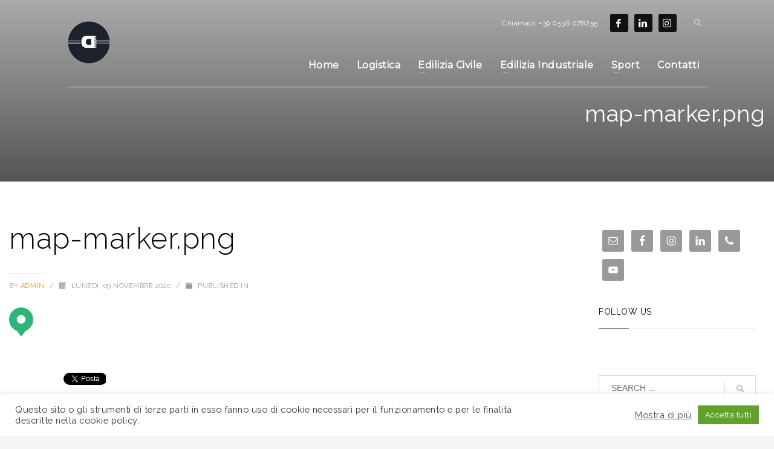

--- FILE ---
content_type: text/html; charset=UTF-8
request_url: https://www.durocem.it/map-marker-png/
body_size: 17231
content:
<!DOCTYPE html>
<html dir="ltr" lang="it-IT" prefix="og: https://ogp.me/ns#">
<head>
<meta charset="UTF-8"/>
<meta name="twitter:widgets:csp" content="on"/>
<link rel="profile" href="http://gmpg.org/xfn/11"/>
<link rel="pingback" href="https://www.durocem.it/xmlrpc.php"/>

<title>map-marker.png | Durocem srl</title>
	<style>img:is([sizes="auto" i], [sizes^="auto," i]) { contain-intrinsic-size: 3000px 1500px }</style>
	
		<!-- All in One SEO 4.8.7 - aioseo.com -->
	<meta name="robots" content="max-image-preview:large" />
	<meta name="author" content="Admin"/>
	<link rel="canonical" href="https://www.durocem.it/map-marker-png/" />
	<meta name="generator" content="All in One SEO (AIOSEO) 4.8.7" />
		<meta property="og:locale" content="it_IT" />
		<meta property="og:site_name" content="Durocem srl | Durocem Group: tradizione e innovazione" />
		<meta property="og:type" content="article" />
		<meta property="og:title" content="map-marker.png | Durocem srl" />
		<meta property="og:url" content="https://www.durocem.it/map-marker-png/" />
		<meta property="og:image" content="https://www.durocem.it/wp-content/uploads/2023/07/cropped-LOGO_DUROCEM_CERCHIO_BASE.png" />
		<meta property="og:image:secure_url" content="https://www.durocem.it/wp-content/uploads/2023/07/cropped-LOGO_DUROCEM_CERCHIO_BASE.png" />
		<meta property="og:image:width" content="512" />
		<meta property="og:image:height" content="512" />
		<meta property="article:published_time" content="2020-11-09T15:09:01+00:00" />
		<meta property="article:modified_time" content="2020-11-09T15:09:01+00:00" />
		<meta property="article:publisher" content="https://www.facebook.com/durocem.italia.92/" />
		<meta name="twitter:card" content="summary" />
		<meta name="twitter:title" content="map-marker.png | Durocem srl" />
		<meta name="twitter:image" content="https://www.durocem.it/wp-content/uploads/2023/07/cropped-LOGO_DUROCEM_CERCHIO_BASE.png" />
		<script type="application/ld+json" class="aioseo-schema">
			{"@context":"https:\/\/schema.org","@graph":[{"@type":"BreadcrumbList","@id":"https:\/\/www.durocem.it\/map-marker-png\/#breadcrumblist","itemListElement":[{"@type":"ListItem","@id":"https:\/\/www.durocem.it#listItem","position":1,"name":"Home","item":"https:\/\/www.durocem.it","nextItem":{"@type":"ListItem","@id":"https:\/\/www.durocem.it\/map-marker-png\/#listItem","name":"map-marker.png"}},{"@type":"ListItem","@id":"https:\/\/www.durocem.it\/map-marker-png\/#listItem","position":2,"name":"map-marker.png","previousItem":{"@type":"ListItem","@id":"https:\/\/www.durocem.it#listItem","name":"Home"}}]},{"@type":"ItemPage","@id":"https:\/\/www.durocem.it\/map-marker-png\/#itempage","url":"https:\/\/www.durocem.it\/map-marker-png\/","name":"map-marker.png | Durocem srl","inLanguage":"it-IT","isPartOf":{"@id":"https:\/\/www.durocem.it\/#website"},"breadcrumb":{"@id":"https:\/\/www.durocem.it\/map-marker-png\/#breadcrumblist"},"author":{"@id":"https:\/\/www.durocem.it\/author\/sabina\/#author"},"creator":{"@id":"https:\/\/www.durocem.it\/author\/sabina\/#author"},"datePublished":"2020-11-09T15:09:01+02:00","dateModified":"2020-11-09T15:09:01+02:00"},{"@type":"Organization","@id":"https:\/\/www.durocem.it\/#organization","name":"Durocem srl","description":"Durocem Group: tradizione e innovazione","url":"https:\/\/www.durocem.it\/","telephone":"+390536078256","logo":{"@type":"ImageObject","url":"https:\/\/www.durocem.it\/wp-content\/uploads\/2020\/11\/LOGO_SMALL_TRASP.png","@id":"https:\/\/www.durocem.it\/map-marker-png\/#organizationLogo","width":233,"height":91},"image":{"@id":"https:\/\/www.durocem.it\/map-marker-png\/#organizationLogo"},"sameAs":["https:\/\/www.facebook.com\/durocem.italia.92\/","https:\/\/www.instagram.com\/durocem_italia\/","https:\/\/www.linkedin.com\/company\/durocemitalia\/"]},{"@type":"Person","@id":"https:\/\/www.durocem.it\/author\/sabina\/#author","url":"https:\/\/www.durocem.it\/author\/sabina\/","name":"Admin","image":{"@type":"ImageObject","@id":"https:\/\/www.durocem.it\/map-marker-png\/#authorImage","url":"https:\/\/secure.gravatar.com\/avatar\/1356c67271a8756f3bf6c8f95ac8b18e?s=96&d=mm&r=g","width":96,"height":96,"caption":"Admin"}},{"@type":"WebSite","@id":"https:\/\/www.durocem.it\/#website","url":"https:\/\/www.durocem.it\/","name":"Durocem srl","description":"Durocem Group: tradizione e innovazione","inLanguage":"it-IT","publisher":{"@id":"https:\/\/www.durocem.it\/#organization"}}]}
		</script>
		<!-- All in One SEO -->

<script type="text/javascript">function rgmkInitGoogleMaps(){window.rgmkGoogleMapsCallback=true;try{jQuery(document).trigger("rgmkGoogleMapsLoad")}catch(err){}}</script><link rel='dns-prefetch' href='//fonts.googleapis.com' />
<link rel="alternate" type="application/rss+xml" title="Durocem srl &raquo; Feed" href="https://www.durocem.it/feed/" />
<link rel="alternate" type="application/rss+xml" title="Durocem srl &raquo; Feed dei commenti" href="https://www.durocem.it/comments/feed/" />
<script type="text/javascript">
/* <![CDATA[ */
window._wpemojiSettings = {"baseUrl":"https:\/\/s.w.org\/images\/core\/emoji\/15.0.3\/72x72\/","ext":".png","svgUrl":"https:\/\/s.w.org\/images\/core\/emoji\/15.0.3\/svg\/","svgExt":".svg","source":{"concatemoji":"https:\/\/www.durocem.it\/wp-includes\/js\/wp-emoji-release.min.js?ver=6.7.3"}};
/*! This file is auto-generated */
!function(i,n){var o,s,e;function c(e){try{var t={supportTests:e,timestamp:(new Date).valueOf()};sessionStorage.setItem(o,JSON.stringify(t))}catch(e){}}function p(e,t,n){e.clearRect(0,0,e.canvas.width,e.canvas.height),e.fillText(t,0,0);var t=new Uint32Array(e.getImageData(0,0,e.canvas.width,e.canvas.height).data),r=(e.clearRect(0,0,e.canvas.width,e.canvas.height),e.fillText(n,0,0),new Uint32Array(e.getImageData(0,0,e.canvas.width,e.canvas.height).data));return t.every(function(e,t){return e===r[t]})}function u(e,t,n){switch(t){case"flag":return n(e,"\ud83c\udff3\ufe0f\u200d\u26a7\ufe0f","\ud83c\udff3\ufe0f\u200b\u26a7\ufe0f")?!1:!n(e,"\ud83c\uddfa\ud83c\uddf3","\ud83c\uddfa\u200b\ud83c\uddf3")&&!n(e,"\ud83c\udff4\udb40\udc67\udb40\udc62\udb40\udc65\udb40\udc6e\udb40\udc67\udb40\udc7f","\ud83c\udff4\u200b\udb40\udc67\u200b\udb40\udc62\u200b\udb40\udc65\u200b\udb40\udc6e\u200b\udb40\udc67\u200b\udb40\udc7f");case"emoji":return!n(e,"\ud83d\udc26\u200d\u2b1b","\ud83d\udc26\u200b\u2b1b")}return!1}function f(e,t,n){var r="undefined"!=typeof WorkerGlobalScope&&self instanceof WorkerGlobalScope?new OffscreenCanvas(300,150):i.createElement("canvas"),a=r.getContext("2d",{willReadFrequently:!0}),o=(a.textBaseline="top",a.font="600 32px Arial",{});return e.forEach(function(e){o[e]=t(a,e,n)}),o}function t(e){var t=i.createElement("script");t.src=e,t.defer=!0,i.head.appendChild(t)}"undefined"!=typeof Promise&&(o="wpEmojiSettingsSupports",s=["flag","emoji"],n.supports={everything:!0,everythingExceptFlag:!0},e=new Promise(function(e){i.addEventListener("DOMContentLoaded",e,{once:!0})}),new Promise(function(t){var n=function(){try{var e=JSON.parse(sessionStorage.getItem(o));if("object"==typeof e&&"number"==typeof e.timestamp&&(new Date).valueOf()<e.timestamp+604800&&"object"==typeof e.supportTests)return e.supportTests}catch(e){}return null}();if(!n){if("undefined"!=typeof Worker&&"undefined"!=typeof OffscreenCanvas&&"undefined"!=typeof URL&&URL.createObjectURL&&"undefined"!=typeof Blob)try{var e="postMessage("+f.toString()+"("+[JSON.stringify(s),u.toString(),p.toString()].join(",")+"));",r=new Blob([e],{type:"text/javascript"}),a=new Worker(URL.createObjectURL(r),{name:"wpTestEmojiSupports"});return void(a.onmessage=function(e){c(n=e.data),a.terminate(),t(n)})}catch(e){}c(n=f(s,u,p))}t(n)}).then(function(e){for(var t in e)n.supports[t]=e[t],n.supports.everything=n.supports.everything&&n.supports[t],"flag"!==t&&(n.supports.everythingExceptFlag=n.supports.everythingExceptFlag&&n.supports[t]);n.supports.everythingExceptFlag=n.supports.everythingExceptFlag&&!n.supports.flag,n.DOMReady=!1,n.readyCallback=function(){n.DOMReady=!0}}).then(function(){return e}).then(function(){var e;n.supports.everything||(n.readyCallback(),(e=n.source||{}).concatemoji?t(e.concatemoji):e.wpemoji&&e.twemoji&&(t(e.twemoji),t(e.wpemoji)))}))}((window,document),window._wpemojiSettings);
/* ]]> */
</script>
<link rel='stylesheet' id='zn_all_g_fonts-css' href='//fonts.googleapis.com/css?family=Raleway%3A100%2C200%2C300%2Cregular%2C500%2C600%2C700%2C800%2C900%7CMontserrat&#038;ver=6.7.3' type='text/css' media='all' />
<style id='wp-emoji-styles-inline-css' type='text/css'>

	img.wp-smiley, img.emoji {
		display: inline !important;
		border: none !important;
		box-shadow: none !important;
		height: 1em !important;
		width: 1em !important;
		margin: 0 0.07em !important;
		vertical-align: -0.1em !important;
		background: none !important;
		padding: 0 !important;
	}
</style>
<link rel='stylesheet' id='wp-block-library-css' href='https://www.durocem.it/wp-includes/css/dist/block-library/style.min.css?ver=6.7.3' type='text/css' media='all' />
<style id='classic-theme-styles-inline-css' type='text/css'>
/*! This file is auto-generated */
.wp-block-button__link{color:#fff;background-color:#32373c;border-radius:9999px;box-shadow:none;text-decoration:none;padding:calc(.667em + 2px) calc(1.333em + 2px);font-size:1.125em}.wp-block-file__button{background:#32373c;color:#fff;text-decoration:none}
</style>
<style id='global-styles-inline-css' type='text/css'>
:root{--wp--preset--aspect-ratio--square: 1;--wp--preset--aspect-ratio--4-3: 4/3;--wp--preset--aspect-ratio--3-4: 3/4;--wp--preset--aspect-ratio--3-2: 3/2;--wp--preset--aspect-ratio--2-3: 2/3;--wp--preset--aspect-ratio--16-9: 16/9;--wp--preset--aspect-ratio--9-16: 9/16;--wp--preset--color--black: #000000;--wp--preset--color--cyan-bluish-gray: #abb8c3;--wp--preset--color--white: #ffffff;--wp--preset--color--pale-pink: #f78da7;--wp--preset--color--vivid-red: #cf2e2e;--wp--preset--color--luminous-vivid-orange: #ff6900;--wp--preset--color--luminous-vivid-amber: #fcb900;--wp--preset--color--light-green-cyan: #7bdcb5;--wp--preset--color--vivid-green-cyan: #00d084;--wp--preset--color--pale-cyan-blue: #8ed1fc;--wp--preset--color--vivid-cyan-blue: #0693e3;--wp--preset--color--vivid-purple: #9b51e0;--wp--preset--gradient--vivid-cyan-blue-to-vivid-purple: linear-gradient(135deg,rgba(6,147,227,1) 0%,rgb(155,81,224) 100%);--wp--preset--gradient--light-green-cyan-to-vivid-green-cyan: linear-gradient(135deg,rgb(122,220,180) 0%,rgb(0,208,130) 100%);--wp--preset--gradient--luminous-vivid-amber-to-luminous-vivid-orange: linear-gradient(135deg,rgba(252,185,0,1) 0%,rgba(255,105,0,1) 100%);--wp--preset--gradient--luminous-vivid-orange-to-vivid-red: linear-gradient(135deg,rgba(255,105,0,1) 0%,rgb(207,46,46) 100%);--wp--preset--gradient--very-light-gray-to-cyan-bluish-gray: linear-gradient(135deg,rgb(238,238,238) 0%,rgb(169,184,195) 100%);--wp--preset--gradient--cool-to-warm-spectrum: linear-gradient(135deg,rgb(74,234,220) 0%,rgb(151,120,209) 20%,rgb(207,42,186) 40%,rgb(238,44,130) 60%,rgb(251,105,98) 80%,rgb(254,248,76) 100%);--wp--preset--gradient--blush-light-purple: linear-gradient(135deg,rgb(255,206,236) 0%,rgb(152,150,240) 100%);--wp--preset--gradient--blush-bordeaux: linear-gradient(135deg,rgb(254,205,165) 0%,rgb(254,45,45) 50%,rgb(107,0,62) 100%);--wp--preset--gradient--luminous-dusk: linear-gradient(135deg,rgb(255,203,112) 0%,rgb(199,81,192) 50%,rgb(65,88,208) 100%);--wp--preset--gradient--pale-ocean: linear-gradient(135deg,rgb(255,245,203) 0%,rgb(182,227,212) 50%,rgb(51,167,181) 100%);--wp--preset--gradient--electric-grass: linear-gradient(135deg,rgb(202,248,128) 0%,rgb(113,206,126) 100%);--wp--preset--gradient--midnight: linear-gradient(135deg,rgb(2,3,129) 0%,rgb(40,116,252) 100%);--wp--preset--font-size--small: 13px;--wp--preset--font-size--medium: 20px;--wp--preset--font-size--large: 36px;--wp--preset--font-size--x-large: 42px;--wp--preset--spacing--20: 0.44rem;--wp--preset--spacing--30: 0.67rem;--wp--preset--spacing--40: 1rem;--wp--preset--spacing--50: 1.5rem;--wp--preset--spacing--60: 2.25rem;--wp--preset--spacing--70: 3.38rem;--wp--preset--spacing--80: 5.06rem;--wp--preset--shadow--natural: 6px 6px 9px rgba(0, 0, 0, 0.2);--wp--preset--shadow--deep: 12px 12px 50px rgba(0, 0, 0, 0.4);--wp--preset--shadow--sharp: 6px 6px 0px rgba(0, 0, 0, 0.2);--wp--preset--shadow--outlined: 6px 6px 0px -3px rgba(255, 255, 255, 1), 6px 6px rgba(0, 0, 0, 1);--wp--preset--shadow--crisp: 6px 6px 0px rgba(0, 0, 0, 1);}:where(.is-layout-flex){gap: 0.5em;}:where(.is-layout-grid){gap: 0.5em;}body .is-layout-flex{display: flex;}.is-layout-flex{flex-wrap: wrap;align-items: center;}.is-layout-flex > :is(*, div){margin: 0;}body .is-layout-grid{display: grid;}.is-layout-grid > :is(*, div){margin: 0;}:where(.wp-block-columns.is-layout-flex){gap: 2em;}:where(.wp-block-columns.is-layout-grid){gap: 2em;}:where(.wp-block-post-template.is-layout-flex){gap: 1.25em;}:where(.wp-block-post-template.is-layout-grid){gap: 1.25em;}.has-black-color{color: var(--wp--preset--color--black) !important;}.has-cyan-bluish-gray-color{color: var(--wp--preset--color--cyan-bluish-gray) !important;}.has-white-color{color: var(--wp--preset--color--white) !important;}.has-pale-pink-color{color: var(--wp--preset--color--pale-pink) !important;}.has-vivid-red-color{color: var(--wp--preset--color--vivid-red) !important;}.has-luminous-vivid-orange-color{color: var(--wp--preset--color--luminous-vivid-orange) !important;}.has-luminous-vivid-amber-color{color: var(--wp--preset--color--luminous-vivid-amber) !important;}.has-light-green-cyan-color{color: var(--wp--preset--color--light-green-cyan) !important;}.has-vivid-green-cyan-color{color: var(--wp--preset--color--vivid-green-cyan) !important;}.has-pale-cyan-blue-color{color: var(--wp--preset--color--pale-cyan-blue) !important;}.has-vivid-cyan-blue-color{color: var(--wp--preset--color--vivid-cyan-blue) !important;}.has-vivid-purple-color{color: var(--wp--preset--color--vivid-purple) !important;}.has-black-background-color{background-color: var(--wp--preset--color--black) !important;}.has-cyan-bluish-gray-background-color{background-color: var(--wp--preset--color--cyan-bluish-gray) !important;}.has-white-background-color{background-color: var(--wp--preset--color--white) !important;}.has-pale-pink-background-color{background-color: var(--wp--preset--color--pale-pink) !important;}.has-vivid-red-background-color{background-color: var(--wp--preset--color--vivid-red) !important;}.has-luminous-vivid-orange-background-color{background-color: var(--wp--preset--color--luminous-vivid-orange) !important;}.has-luminous-vivid-amber-background-color{background-color: var(--wp--preset--color--luminous-vivid-amber) !important;}.has-light-green-cyan-background-color{background-color: var(--wp--preset--color--light-green-cyan) !important;}.has-vivid-green-cyan-background-color{background-color: var(--wp--preset--color--vivid-green-cyan) !important;}.has-pale-cyan-blue-background-color{background-color: var(--wp--preset--color--pale-cyan-blue) !important;}.has-vivid-cyan-blue-background-color{background-color: var(--wp--preset--color--vivid-cyan-blue) !important;}.has-vivid-purple-background-color{background-color: var(--wp--preset--color--vivid-purple) !important;}.has-black-border-color{border-color: var(--wp--preset--color--black) !important;}.has-cyan-bluish-gray-border-color{border-color: var(--wp--preset--color--cyan-bluish-gray) !important;}.has-white-border-color{border-color: var(--wp--preset--color--white) !important;}.has-pale-pink-border-color{border-color: var(--wp--preset--color--pale-pink) !important;}.has-vivid-red-border-color{border-color: var(--wp--preset--color--vivid-red) !important;}.has-luminous-vivid-orange-border-color{border-color: var(--wp--preset--color--luminous-vivid-orange) !important;}.has-luminous-vivid-amber-border-color{border-color: var(--wp--preset--color--luminous-vivid-amber) !important;}.has-light-green-cyan-border-color{border-color: var(--wp--preset--color--light-green-cyan) !important;}.has-vivid-green-cyan-border-color{border-color: var(--wp--preset--color--vivid-green-cyan) !important;}.has-pale-cyan-blue-border-color{border-color: var(--wp--preset--color--pale-cyan-blue) !important;}.has-vivid-cyan-blue-border-color{border-color: var(--wp--preset--color--vivid-cyan-blue) !important;}.has-vivid-purple-border-color{border-color: var(--wp--preset--color--vivid-purple) !important;}.has-vivid-cyan-blue-to-vivid-purple-gradient-background{background: var(--wp--preset--gradient--vivid-cyan-blue-to-vivid-purple) !important;}.has-light-green-cyan-to-vivid-green-cyan-gradient-background{background: var(--wp--preset--gradient--light-green-cyan-to-vivid-green-cyan) !important;}.has-luminous-vivid-amber-to-luminous-vivid-orange-gradient-background{background: var(--wp--preset--gradient--luminous-vivid-amber-to-luminous-vivid-orange) !important;}.has-luminous-vivid-orange-to-vivid-red-gradient-background{background: var(--wp--preset--gradient--luminous-vivid-orange-to-vivid-red) !important;}.has-very-light-gray-to-cyan-bluish-gray-gradient-background{background: var(--wp--preset--gradient--very-light-gray-to-cyan-bluish-gray) !important;}.has-cool-to-warm-spectrum-gradient-background{background: var(--wp--preset--gradient--cool-to-warm-spectrum) !important;}.has-blush-light-purple-gradient-background{background: var(--wp--preset--gradient--blush-light-purple) !important;}.has-blush-bordeaux-gradient-background{background: var(--wp--preset--gradient--blush-bordeaux) !important;}.has-luminous-dusk-gradient-background{background: var(--wp--preset--gradient--luminous-dusk) !important;}.has-pale-ocean-gradient-background{background: var(--wp--preset--gradient--pale-ocean) !important;}.has-electric-grass-gradient-background{background: var(--wp--preset--gradient--electric-grass) !important;}.has-midnight-gradient-background{background: var(--wp--preset--gradient--midnight) !important;}.has-small-font-size{font-size: var(--wp--preset--font-size--small) !important;}.has-medium-font-size{font-size: var(--wp--preset--font-size--medium) !important;}.has-large-font-size{font-size: var(--wp--preset--font-size--large) !important;}.has-x-large-font-size{font-size: var(--wp--preset--font-size--x-large) !important;}
:where(.wp-block-post-template.is-layout-flex){gap: 1.25em;}:where(.wp-block-post-template.is-layout-grid){gap: 1.25em;}
:where(.wp-block-columns.is-layout-flex){gap: 2em;}:where(.wp-block-columns.is-layout-grid){gap: 2em;}
:root :where(.wp-block-pullquote){font-size: 1.5em;line-height: 1.6;}
</style>
<link rel='stylesheet' id='cookie-law-info-css' href='https://www.durocem.it/wp-content/plugins/cookie-law-info/legacy/public/css/cookie-law-info-public.css?ver=3.3.5' type='text/css' media='all' />
<link rel='stylesheet' id='cookie-law-info-gdpr-css' href='https://www.durocem.it/wp-content/plugins/cookie-law-info/legacy/public/css/cookie-law-info-gdpr.css?ver=3.3.5' type='text/css' media='all' />
<link rel='stylesheet' id='kallyas-styles-css' href='https://www.durocem.it/wp-content/themes/kallyas/style.css?ver=4.18.1' type='text/css' media='all' />
<link rel='stylesheet' id='th-bootstrap-styles-css' href='https://www.durocem.it/wp-content/themes/kallyas/css/bootstrap.min.css?ver=4.18.1' type='text/css' media='all' />
<link rel='stylesheet' id='th-theme-template-styles-css' href='https://www.durocem.it/wp-content/themes/kallyas/css/template.min.css?ver=4.18.1' type='text/css' media='all' />
<link rel='stylesheet' id='simple-social-icons-font-css' href='https://www.durocem.it/wp-content/plugins/simple-social-icons/css/style.css?ver=3.0.2' type='text/css' media='all' />
<link rel='stylesheet' id='zion-frontend-css' href='https://www.durocem.it/wp-content/themes/kallyas/framework/zion-builder/assets/css/znb_frontend.css?ver=1.0.29' type='text/css' media='all' />
<link rel='stylesheet' id='71-layout.css-css' href='//www.durocem.it/wp-content/uploads/zion-builder/cache/71-layout.css?ver=5ca131978534553d394aa0d5711720e1' type='text/css' media='all' />
<link rel='stylesheet' id='kallyas-child-css' href='https://www.durocem.it/wp-content/themes/kallyas-child/style.css?ver=4.18.1' type='text/css' media='all' />
<link rel='stylesheet' id='animate.css-css' href='https://www.durocem.it/wp-content/themes/kallyas/css/vendors/animate.min.css?ver=4.18.1' type='text/css' media='all' />
<link rel='stylesheet' id='th-theme-print-stylesheet-css' href='https://www.durocem.it/wp-content/themes/kallyas/css/print.css?ver=4.18.1' type='text/css' media='print' />
<link rel='stylesheet' id='th-theme-options-styles-css' href='//www.durocem.it/wp-content/uploads/zn_dynamic.css?ver=1726872796' type='text/css' media='all' />
<script type="text/javascript" src="https://www.durocem.it/wp-includes/js/jquery/jquery.min.js?ver=3.7.1" id="jquery-core-js"></script>
<script type="text/javascript" src="https://www.durocem.it/wp-includes/js/jquery/jquery-migrate.min.js?ver=3.4.1" id="jquery-migrate-js"></script>
<script type="text/javascript" id="cookie-law-info-js-extra">
/* <![CDATA[ */
var Cli_Data = {"nn_cookie_ids":["cookielawinfo-checkbox-functional","cookielawinfo-checkbox-others","cookielawinfo-checkbox-necessary","cookielawinfo-checkbox-non-necessary","cookielawinfo-checkbox-performance","cookielawinfo-checkbox-analytics","cookielawinfo-checkbox-advertisement","NID"],"cookielist":[],"non_necessary_cookies":{"advertisement":["NID"]},"ccpaEnabled":"","ccpaRegionBased":"","ccpaBarEnabled":"","strictlyEnabled":["necessary","obligatoire"],"ccpaType":"gdpr","js_blocking":"1","custom_integration":"","triggerDomRefresh":"","secure_cookies":""};
var cli_cookiebar_settings = {"animate_speed_hide":"500","animate_speed_show":"500","background":"#FFF","border":"#b1a6a6c2","border_on":"","button_1_button_colour":"#61a229","button_1_button_hover":"#4e8221","button_1_link_colour":"#fff","button_1_as_button":"1","button_1_new_win":"","button_2_button_colour":"#333","button_2_button_hover":"#292929","button_2_link_colour":"#444","button_2_as_button":"","button_2_hidebar":"","button_3_button_colour":"#dedfe0","button_3_button_hover":"#b2b2b3","button_3_link_colour":"#333333","button_3_as_button":"1","button_3_new_win":"","button_4_button_colour":"#dedfe0","button_4_button_hover":"#b2b2b3","button_4_link_colour":"#333333","button_4_as_button":"1","button_7_button_colour":"#61a229","button_7_button_hover":"#4e8221","button_7_link_colour":"#fff","button_7_as_button":"1","button_7_new_win":"","font_family":"inherit","header_fix":"","notify_animate_hide":"1","notify_animate_show":"","notify_div_id":"#cookie-law-info-bar","notify_position_horizontal":"right","notify_position_vertical":"bottom","scroll_close":"","scroll_close_reload":"","accept_close_reload":"","reject_close_reload":"","showagain_tab":"1","showagain_background":"#fff","showagain_border":"#000","showagain_div_id":"#cookie-law-info-again","showagain_x_position":"100px","text":"#333333","show_once_yn":"","show_once":"10000","logging_on":"","as_popup":"","popup_overlay":"1","bar_heading_text":"","cookie_bar_as":"banner","popup_showagain_position":"bottom-right","widget_position":"left"};
var log_object = {"ajax_url":"https:\/\/www.durocem.it\/wp-admin\/admin-ajax.php"};
/* ]]> */
</script>
<script type="text/javascript" src="https://www.durocem.it/wp-content/plugins/cookie-law-info/legacy/public/js/cookie-law-info-public.js?ver=3.3.5" id="cookie-law-info-js"></script>
<script type="text/javascript" src="//www.durocem.it/wp-content/plugins/revslider/sr6/assets/js/rbtools.min.js?ver=6.7.18" async id="tp-tools-js"></script>
<script type="text/javascript" src="//www.durocem.it/wp-content/plugins/revslider/sr6/assets/js/rs6.min.js?ver=6.7.18" async id="revmin-js"></script>
<link rel="https://api.w.org/" href="https://www.durocem.it/wp-json/" /><link rel="alternate" title="JSON" type="application/json" href="https://www.durocem.it/wp-json/wp/v2/media/71" /><link rel="EditURI" type="application/rsd+xml" title="RSD" href="https://www.durocem.it/xmlrpc.php?rsd" />
<meta name="generator" content="WordPress 6.7.3" />
<link rel='shortlink' href='https://www.durocem.it/?p=71' />
<link rel="alternate" title="oEmbed (JSON)" type="application/json+oembed" href="https://www.durocem.it/wp-json/oembed/1.0/embed?url=https%3A%2F%2Fwww.durocem.it%2Fmap-marker-png%2F" />
<link rel="alternate" title="oEmbed (XML)" type="text/xml+oembed" href="https://www.durocem.it/wp-json/oembed/1.0/embed?url=https%3A%2F%2Fwww.durocem.it%2Fmap-marker-png%2F&#038;format=xml" />
		<meta name="theme-color"
			  content="#455c67">
				<meta name="viewport" content="width=device-width, initial-scale=1, maximum-scale=1"/>
		
		<!--[if lte IE 8]>
		<script type="text/javascript">
			var $buoop = {
				vs: {i: 10, f: 25, o: 12.1, s: 7, n: 9}
			};

			$buoop.ol = window.onload;

			window.onload = function () {
				try {
					if ($buoop.ol) {
						$buoop.ol()
					}
				}
				catch (e) {
				}

				var e = document.createElement("script");
				e.setAttribute("type", "text/javascript");
				e.setAttribute("src", "https://browser-update.org/update.js");
				document.body.appendChild(e);
			};
		</script>
		<![endif]-->

		<!-- for IE6-8 support of HTML5 elements -->
		<!--[if lt IE 9]>
		<script src="//html5shim.googlecode.com/svn/trunk/html5.js"></script>
		<![endif]-->
		
	<!-- Fallback for animating in viewport -->
	<noscript>
		<style type="text/css" media="screen">
			.zn-animateInViewport {visibility: visible;}
		</style>
	</noscript>
	<meta name="generator" content="Powered by Slider Revolution 6.7.18 - responsive, Mobile-Friendly Slider Plugin for WordPress with comfortable drag and drop interface." />
<link rel="icon" href="https://www.durocem.it/wp-content/uploads/2023/07/cropped-LOGO_DUROCEM_CERCHIO_BASE-32x32.png" sizes="32x32" />
<link rel="icon" href="https://www.durocem.it/wp-content/uploads/2023/07/cropped-LOGO_DUROCEM_CERCHIO_BASE-192x192.png" sizes="192x192" />
<link rel="apple-touch-icon" href="https://www.durocem.it/wp-content/uploads/2023/07/cropped-LOGO_DUROCEM_CERCHIO_BASE-180x180.png" />
<meta name="msapplication-TileImage" content="https://www.durocem.it/wp-content/uploads/2023/07/cropped-LOGO_DUROCEM_CERCHIO_BASE-270x270.png" />
<script>function setREVStartSize(e){
			//window.requestAnimationFrame(function() {
				window.RSIW = window.RSIW===undefined ? window.innerWidth : window.RSIW;
				window.RSIH = window.RSIH===undefined ? window.innerHeight : window.RSIH;
				try {
					var pw = document.getElementById(e.c).parentNode.offsetWidth,
						newh;
					pw = pw===0 || isNaN(pw) || (e.l=="fullwidth" || e.layout=="fullwidth") ? window.RSIW : pw;
					e.tabw = e.tabw===undefined ? 0 : parseInt(e.tabw);
					e.thumbw = e.thumbw===undefined ? 0 : parseInt(e.thumbw);
					e.tabh = e.tabh===undefined ? 0 : parseInt(e.tabh);
					e.thumbh = e.thumbh===undefined ? 0 : parseInt(e.thumbh);
					e.tabhide = e.tabhide===undefined ? 0 : parseInt(e.tabhide);
					e.thumbhide = e.thumbhide===undefined ? 0 : parseInt(e.thumbhide);
					e.mh = e.mh===undefined || e.mh=="" || e.mh==="auto" ? 0 : parseInt(e.mh,0);
					if(e.layout==="fullscreen" || e.l==="fullscreen")
						newh = Math.max(e.mh,window.RSIH);
					else{
						e.gw = Array.isArray(e.gw) ? e.gw : [e.gw];
						for (var i in e.rl) if (e.gw[i]===undefined || e.gw[i]===0) e.gw[i] = e.gw[i-1];
						e.gh = e.el===undefined || e.el==="" || (Array.isArray(e.el) && e.el.length==0)? e.gh : e.el;
						e.gh = Array.isArray(e.gh) ? e.gh : [e.gh];
						for (var i in e.rl) if (e.gh[i]===undefined || e.gh[i]===0) e.gh[i] = e.gh[i-1];
											
						var nl = new Array(e.rl.length),
							ix = 0,
							sl;
						e.tabw = e.tabhide>=pw ? 0 : e.tabw;
						e.thumbw = e.thumbhide>=pw ? 0 : e.thumbw;
						e.tabh = e.tabhide>=pw ? 0 : e.tabh;
						e.thumbh = e.thumbhide>=pw ? 0 : e.thumbh;
						for (var i in e.rl) nl[i] = e.rl[i]<window.RSIW ? 0 : e.rl[i];
						sl = nl[0];
						for (var i in nl) if (sl>nl[i] && nl[i]>0) { sl = nl[i]; ix=i;}
						var m = pw>(e.gw[ix]+e.tabw+e.thumbw) ? 1 : (pw-(e.tabw+e.thumbw)) / (e.gw[ix]);
						newh =  (e.gh[ix] * m) + (e.tabh + e.thumbh);
					}
					var el = document.getElementById(e.c);
					if (el!==null && el) el.style.height = newh+"px";
					el = document.getElementById(e.c+"_wrapper");
					if (el!==null && el) {
						el.style.height = newh+"px";
						el.style.display = "block";
					}
				} catch(e){
					console.log("Failure at Presize of Slider:" + e)
				}
			//});
		  };</script>
<!-- Google Tag Manager -->
<script>(function(w,d,s,l,i){w[l]=w[l]||[];w[l].push({'gtm.start':
new Date().getTime(),event:'gtm.js'});var f=d.getElementsByTagName(s)[0],
j=d.createElement(s),dl=l!='dataLayer'?'&l='+l:'';j.async=true;j.src=
'https://www.googletagmanager.com/gtm.js?id='+i+dl;f.parentNode.insertBefore(j,f);
})(window,document,'script','dataLayer','GTM-NCJ82KS');</script>
<!-- End Google Tag Manager --></head>

<body  class="attachment attachment-template-default single single-attachment postid-71 attachmentid-71 attachment-png kl-skin--light" itemscope="itemscope" itemtype="https://schema.org/WebPage" >


<!-- Google Tag Manager (noscript) -->
<noscript><iframe src="https://www.googletagmanager.com/ns.html?id=GTM-NCJ82KS"
height="0" width="0" style="display:none;visibility:hidden"></iframe></noscript>
<!-- End Google Tag Manager (noscript) --><div id="page-loading" class="kl-pageLoading--yes_img_breath"><div class="preloader-breath-img"><img src="https://www.durocem.it/wp-content/uploads/2023/07/LOGO_DUROCEM_CERCHIO_BASE.png"></div></div><div class="login_register_stuff"></div><!-- end login register stuff -->		<div id="fb-root"></div>
		<script>(function (d, s, id) {
			var js, fjs = d.getElementsByTagName(s)[0];
			if (d.getElementById(id)) {return;}
			js = d.createElement(s); js.id = id;
			js.src = "https://connect.facebook.net/en_US/sdk.js#xfbml=1&version=v3.0";
			fjs.parentNode.insertBefore(js, fjs);
		}(document, 'script', 'facebook-jssdk'));</script>
		

<div id="page_wrapper">

<header id="header" class="site-header  style5    header--no-stick headerstyle-xs--image_color  sticky-resize headerstyle--image_color site-header--absolute nav-th--light siteheader-classic siteheader-classic-normal sheader-sh--light"  >
		<div class="site-header-wrapper sticky-top-area">

		<div class="kl-top-header site-header-main-wrapper clearfix   sh--light">

			<div class="container siteheader-container header--oldstyles">

				<div class="fxb-row fxb-row-col-sm">

										<div class='fxb-col fxb fxb-center-x fxb-center-y fxb-basis-auto fxb-grow-0'>
								<div id="logo-container" class="logo-container hasInfoCard  logosize--no zn-original-logo">
			<!-- Logo -->
			<h3 class='site-logo logo ' id='logo'><a href='https://www.durocem.it/' class='site-logo-anch'><img class="logo-img site-logo-img" src="https://www.durocem.it/wp-content/uploads/2023/07/LOGO_DUROCEM_CERCHIO_BASE.png" width="70" height="70"  alt="Durocem srl" title="Durocem Group: tradizione e innovazione "  /></a></h3>			<!-- InfoCard -->
			
		<div id="infocard" class="logo-infocard">
			<div class="custom ">
				<div class="row">
					<div class="col-sm-5">
						<div class="infocard-wrapper text-center">
															<p><img src="https://www.durocem.it/wp-content/uploads/2023/07/LOGO_DUROCEM_CERCHIO_BASE.png" alt="Durocem srl"></p>
																						<p>Nuova Durocem è una realtà giovane, che prende il meglio di oltre 40 anni di lavorazioni su pavimentazioni industriali e investe esperienza in nuovi settori: pavimentazioni Civili, Impianti Sportivi, Ceramica. </p>													</div>
					</div>

					<div class="col-sm-7">
						<div class="custom contact-details">

														<p>
																	<strong>T (+39) 0536 078255</strong><br>								
																	Email:&nbsp;<a href="mailto:durocem@durocem.it">durocem@durocem.it</a>
															</p>
							
															<p>
								Durocem Italia <br/>Via Benedetto Croce, 3 41014 Castellarano (RE)								</p>
							
															<a href="https://g.page/durocemitaliasrl?share" target="_blank" class="map-link">
									<span class="glyphicon glyphicon-map-marker kl-icon-white"></span>
									<span>Open in Google Maps</span>
								</a>
							
						</div>

						<div style="height:20px;"></div>

						<ul class="social-icons sc--clean"><li class="social-icons-li"><a href="https://www.facebook.com/durocem.italia.92" data-zniconfam="kl-social-icons" data-zn_icon="" target="_blank" title="Facebook"></a></li><li class="social-icons-li"><a href="https://www.linkedin.com/company/durocemitalia" data-zniconfam="kl-social-icons" data-zn_icon="" target="_blank" title="Linkedin"></a></li><li class="social-icons-li"><a href="https://www.instagram.com/durocem_italia/?fbclid=IwAR2KtH5-kfjCyspF7he9F2V0UJc89Io-FPYxcHZ52VlPd-pLWe639OHekJE" data-zniconfam="kl-social-icons" data-zn_icon="" target="_blank" title="Instagram"></a></li></ul>					</div>
				</div>
			</div>
		</div>
			</div>

							</div>
					
					<div class='fxb-col fxb-basis-auto'>

						

	<div class="separator site-header-separator visible-xs"></div>
	<div class="fxb-row site-header-row site-header-top ">

		<div class='fxb-col fxb fxb-start-x fxb-center-y fxb-basis-auto site-header-col-left site-header-top-left'>
								</div>

		<div class='fxb-col fxb fxb-end-x fxb-center-y fxb-basis-auto site-header-col-right site-header-top-right'>
						<div class="sh-component kl-header-toptext kl-font-alt">Chiamaci: +39 0536 078255</div><ul class="sh-component social-icons sc--normal topnav navRight topnav-no-hdnav"><li class="topnav-li social-icons-li"><a href="https://www.facebook.com/durocem.italia.92" data-zniconfam="kl-social-icons" data-zn_icon="" target="_blank" class="topnav-item social-icons-item scheader-icon-" title="Facebook"></a></li><li class="topnav-li social-icons-li"><a href="https://www.linkedin.com/company/durocemitalia" data-zniconfam="kl-social-icons" data-zn_icon="" target="_blank" class="topnav-item social-icons-item scheader-icon-" title="Linkedin"></a></li><li class="topnav-li social-icons-li"><a href="https://www.instagram.com/durocem_italia/?fbclid=IwAR2KtH5-kfjCyspF7he9F2V0UJc89Io-FPYxcHZ52VlPd-pLWe639OHekJE" data-zniconfam="kl-social-icons" data-zn_icon="" target="_blank" class="topnav-item social-icons-item scheader-icon-" title="Instagram"></a></li></ul>
		<div id="search" class="sh-component header-search headsearch--min">

			<a href="#" class="searchBtn header-search-button">
				<span class="glyphicon glyphicon-search kl-icon-white"></span>
			</a>

			<div class="search-container header-search-container">
				
<form id="searchform" class="gensearch__form" action="https://www.durocem.it/" method="get">
	<input id="s" name="s" value="" class="inputbox gensearch__input" type="text" placeholder="SEARCH ..." />
	<button type="submit" id="searchsubmit" value="go" class="gensearch__submit glyphicon glyphicon-search"></button>
	</form>			</div>
		</div>

				</div>

	</div><!-- /.site-header-top -->

	<div class="separator site-header-separator visible-xs"></div>


<div class="fxb-row site-header-row site-header-main ">

	<div class='fxb-col fxb fxb-start-x fxb-center-y fxb-basis-auto site-header-col-left site-header-main-left'>
			</div>

	<div class='fxb-col fxb fxb-center-x fxb-center-y fxb-basis-auto site-header-col-center site-header-main-center'>
			</div>

	<div class='fxb-col fxb fxb-end-x fxb-center-y fxb-basis-auto site-header-col-right site-header-main-right'>

		<div class='fxb-col fxb fxb-end-x fxb-center-y fxb-basis-auto site-header-main-right-top'>
								<div class="sh-component main-menu-wrapper" role="navigation" itemscope="itemscope" itemtype="https://schema.org/SiteNavigationElement" >

					<div class="zn-res-menuwrapper">
			<a href="#" class="zn-res-trigger zn-menuBurger zn-menuBurger--3--s zn-menuBurger--anim1 " id="zn-res-trigger">
				<span></span>
				<span></span>
				<span></span>
			</a>
		</div><!-- end responsive menu -->
		<div id="main-menu" class="main-nav mainnav--sidepanel mainnav--active-text mainnav--pointer-dash nav-mm--light zn_mega_wrapper "><ul id="menu-main-menu" class="main-menu main-menu-nav zn_mega_menu "><li id="menu-item-8180" class="main-menu-item menu-item menu-item-type-post_type menu-item-object-page menu-item-home menu-item-8180  main-menu-item-top  menu-item-even menu-item-depth-0"><a href="https://www.durocem.it/" class=" main-menu-link main-menu-link-top"><span>Home</span></a></li>
<li id="menu-item-8875" class="main-menu-item menu-item menu-item-type-post_type menu-item-object-page menu-item-8875  main-menu-item-top  menu-item-even menu-item-depth-0"><a href="https://www.durocem.it/logistica-3/" class=" main-menu-link main-menu-link-top"><span>Logistica</span></a></li>
<li id="menu-item-8274" class="main-menu-item menu-item menu-item-type-post_type menu-item-object-page menu-item-has-children menu-item-8274  main-menu-item-top  menu-item-even menu-item-depth-0"><a href="https://www.durocem.it/edilizia-civile/" class=" main-menu-link main-menu-link-top"><span>Edilizia Civile</span></a>
<ul class="sub-menu clearfix">
	<li id="menu-item-8306" class="main-menu-item menu-item menu-item-type-post_type menu-item-object-page menu-item-8306  main-menu-item-sub  menu-item-odd menu-item-depth-1"><a href="https://www.durocem.it/design/" class=" main-menu-link main-menu-link-sub"><span>Design</span></a></li>
	<li id="menu-item-8667" class="main-menu-item menu-item menu-item-type-post_type menu-item-object-page menu-item-8667  main-menu-item-sub  menu-item-odd menu-item-depth-1"><a href="https://www.durocem.it/ceramica/" class=" main-menu-link main-menu-link-sub"><span>Ceramica</span></a></li>
	<li id="menu-item-8326" class="main-menu-item menu-item menu-item-type-post_type menu-item-object-page menu-item-8326  main-menu-item-sub  menu-item-odd menu-item-depth-1"><a href="https://www.durocem.it/pavimenti-decorativi/" class=" main-menu-link main-menu-link-sub"><span>Pavimenti Decorativi</span></a></li>
	<li id="menu-item-8327" class="main-menu-item menu-item menu-item-type-post_type menu-item-object-page menu-item-8327  main-menu-item-sub  menu-item-odd menu-item-depth-1"><a href="https://www.durocem.it/resina/" class=" main-menu-link main-menu-link-sub"><span>Resina</span></a></li>
</ul>
</li>
<li id="menu-item-8273" class="main-menu-item menu-item menu-item-type-post_type menu-item-object-page menu-item-has-children menu-item-8273  main-menu-item-top  menu-item-even menu-item-depth-0"><a href="https://www.durocem.it/edilizia-industriale/" class=" main-menu-link main-menu-link-top"><span>Edilizia Industriale</span></a>
<ul class="sub-menu clearfix">
	<li id="menu-item-8328" class="main-menu-item menu-item menu-item-type-post_type menu-item-object-page menu-item-8328  main-menu-item-sub  menu-item-odd menu-item-depth-1"><a href="https://www.durocem.it/pavimentazioni-industriali/" class=" main-menu-link main-menu-link-sub"><span>Pavimentazioni Industriali</span></a></li>
</ul>
</li>
<li id="menu-item-8304" class="main-menu-item menu-item menu-item-type-post_type menu-item-object-page menu-item-has-children menu-item-8304  main-menu-item-top  menu-item-even menu-item-depth-0"><a href="https://www.durocem.it/sport/" class=" main-menu-link main-menu-link-top"><span>Sport</span></a>
<ul class="sub-menu clearfix">
	<li id="menu-item-8307" class="main-menu-item menu-item menu-item-type-post_type menu-item-object-page menu-item-8307  main-menu-item-sub  menu-item-odd menu-item-depth-1"><a href="https://www.durocem.it/padel/" class=" main-menu-link main-menu-link-sub"><span>Padel</span></a></li>
	<li id="menu-item-8968" class="main-menu-item menu-item menu-item-type-post_type menu-item-object-page menu-item-8968  main-menu-item-sub  menu-item-odd menu-item-depth-1"><a href="https://www.durocem.it/campi-sportivi-polifunzionali/" class=" main-menu-link main-menu-link-sub"><span>Impianti Sportivi</span></a></li>
</ul>
</li>
<li id="menu-item-8182" class="main-menu-item menu-item menu-item-type-custom menu-item-object-custom menu-item-8182  main-menu-item-top  menu-item-even menu-item-depth-0"><a href="https://www.durocem.it/azienda/" class=" main-menu-link main-menu-link-top"><span>Contatti</span></a></li>
</ul></div>		</div>
		<!-- end main_menu -->
				</div>

		
	</div>

</div><!-- /.site-header-main -->


					</div>
				</div>
				<div class="separator site-header-separator "></div>			</div><!-- /.siteheader-container -->
		</div><!-- /.site-header-main-wrapper -->

	</div><!-- /.site-header-wrapper -->
	</header>
<div id="page_header" class="page-subheader page-subheader--auto page-subheader--inherit-hp zn_def_header_style  psubhead-stheader--absolute sh-titles--right sh-tcolor--light">

    <div class="bgback"></div>

    
    <div class="th-sparkles"></div>

    <!-- DEFAULT HEADER STYLE -->
    <div class="ph-content-wrap">
        <div class="ph-content-v-center">
            <div>
                <div class="container">
                    <div class="row">
                        
                                                <div class="col-sm-12">
                            <div class="subheader-titles">
                                <h2 class="subheader-maintitle" itemprop="headline" >map-marker.png</h2>                            </div>
                        </div>
                                            </div>
                    <!-- end row -->
                </div>
            </div>
        </div>
    </div>
    <div class="zn_header_bottom_style"></div></div>

	<section id="content" class="site-content">
		<div class="container">
			<div class="row">

				<!--// Main Content: page content from WP_EDITOR along with the appropriate sidebar if one specified. -->
				<div class="right_sidebar col-sm-8 col-md-9 " role="main" itemprop="mainContentOfPage" >
					<div id="th-content-post">
						<div id="post-71" class="kl-single-layout--classic post-71 attachment type-attachment status-inherit hentry">

    
    <div class="itemView clearfix eBlog kl-blog kl-blog-list-wrapper kl-blog--style-light ">

        <h1 class="page-title kl-blog-post-title entry-title" itemprop="headline" >map-marker.png</h1><div class="kl-blog-post" itemscope="itemscope" itemtype="https://schema.org/Blog" >

    <div class="itemHeader kl-blog-post-header">
    <div class="post_details kl-blog-post-details kl-font-alt">
        <span class="itemAuthor kl-blog-post-details-author vcard author"  itemprop="author" itemscope="itemscope" itemtype="https://schema.org/Person" >
	by	<span class="fn">
		<a class=" kl-blog-post-author-link" href="https://www.durocem.it/author/sabina/">
			Admin		</a>
	</span>
</span>
        <span class="infSep kl-blog-post-details-sep "> / </span>
        <span class="itemDateCreated kl-blog-post-date" itemprop="datePublished" >
	<span class="kl-blog-post-date-icon glyphicon glyphicon-calendar"></span>
	<span class="updated">
		lunedì, 09 Novembre 2020	</span>
</span>
        <span class="infSep kl-blog-post-details-sep"> / </span>
        <span class="itemCategory kl-blog-post-category">
    <span class="kl-blog-post-category-icon glyphicon glyphicon-folder-close"></span>
    Published in </span>
    </div>
</div>
<!-- end itemheader -->
<div class="itemBody kl-blog-post-body kl-blog-cols-1" itemprop="text" >
    <!-- Blog Image -->
        <!-- Blog Content -->
    <p class="attachment"><a href='https://www.durocem.it/wp-content/uploads/2016/10/map-marker.png'><img decoding="async" width="40" height="48" src="https://www.durocem.it/wp-content/uploads/2016/10/map-marker.png" class="attachment-medium size-medium" alt="" /></a></p>

</div>
<!-- end item body -->
<div class="clearfix"></div>
<!-- Social sharing -->
<ul class="itemSocialSharing kl-blog-post-socsharing clearfix">

    <!-- Facebook Button -->
    <li class="itemFacebookButton kl-blog-post-socsharing-fb">
        <div class="fb-like" data-href="https://www.durocem.it/map-marker-png/" data-send="false" data-layout="button_count" data-width="90" data-show-faces="false"></div>
    </li>

    <!-- Google +1 Button -->
    <li class="itemGooglePlusOneButton kl-blog-post-socsharing-gp">
        <script type="text/javascript">
            jQuery(function($){
                var po = document.createElement('script');
                po.type = 'text/javascript';
                po.async = true;
                po.src = 'https://apis.google.com/js/plusone.js';
                var s = document.getElementsByTagName('script')[0];
                s.parentNode.insertBefore(po, s);
            });
        </script>
        <div class="g-plusone" data-size="medium"></div>
    </li>

    <!-- Twitter Button -->
    <li class="itemTwitterButton kl-blog-post-socsharing-tw">
        <a href="//twitter.com/share" class="twitter-share-button" data-count="horizontal">Tweet</a>
        <script>window.twttr = (function(d, s, id) {
          var js, fjs = d.getElementsByTagName(s)[0],
            t = window.twttr || {};
          if (d.getElementById(id)) return t;
          js = d.createElement(s);
          js.id = id;
          js.src = "https://platform.twitter.com/widgets.js";
          fjs.parentNode.insertBefore(js, fjs);

          t._e = [];
          t.ready = function(f) {
            t._e.push(f);
          };

          return t;
        }(document, "script", "twitter-wjs"));</script>
    </li>

    <!-- Pin Button -->
    <li class="kl-blog-post-socsharing-pin">
      <a data-pin-do="buttonPin" data-pin-count="beside" data-pin-save="true" href="https://www.pinterest.com/pin/create/button/?url=https%3A%2F%2Fwww.durocem.it%2Fmap-marker-png%2F" class="pin-it-button"></a>
        <script async defer src="//assets.pinterest.com/js/pinit.js"></script>
    </li>

    <!-- Linked in -->
    <li class="kl-blog-post-socsharing-lk">
        <script src="//platform.linkedin.com/in.js" type="text/javascript"> lang: en_US</script>
        <script type="IN/Share" data-counter="top"></script>
    </li>

</ul><!-- end social sharing -->
	<div class="post-author kl-blog-post-author">
		<div class="author-avatar kl-blog-post-author-avatar">
			<img alt='' src='https://secure.gravatar.com/avatar/1356c67271a8756f3bf6c8f95ac8b18e?s=100&#038;d=mm&#038;r=g' srcset='https://secure.gravatar.com/avatar/1356c67271a8756f3bf6c8f95ac8b18e?s=200&#038;d=mm&#038;r=g 2x' class='avatar avatar-100 photo' height='100' width='100' decoding='async'/>		</div>
		<div class="author-details kl-blog-post-author-details">
			<h4 class="kl-blog-post-author-title" itemprop="author" itemscope="itemscope" itemtype="https://schema.org/Person" >About <span class="author vcard" rel="author">Admin</span></h4>
					</div>
	</div>
	<div class="clearfix"></div>
	
</div><!-- /.kl-blog-post -->
    </div>
    <!-- End Item Layout -->
</div>
					</div><!--// #th-content-post -->
				</div>

				<aside class=" col-sm-4 col-md-3 " role="complementary" itemscope="itemscope" itemtype="https://schema.org/WPSideBar" ><div class="zn_sidebar sidebar kl-sidebar--light element-scheme--light"><div id="simple-social-icons-2" class="widget zn-sidebar-widget simple-social-icons"><ul class="alignleft"><li class="ssi-email"><a href="mailto:durocem@durocem.it" ><svg role="img" class="social-email" aria-labelledby="social-email-2"><title id="social-email-2">Email</title><use xlink:href="https://www.durocem.it/wp-content/plugins/simple-social-icons/symbol-defs.svg#social-email"></use></svg></a></li><li class="ssi-facebook"><a href="https://www.linkedin.com/company/durocemitalia" ><svg role="img" class="social-facebook" aria-labelledby="social-facebook-2"><title id="social-facebook-2">Facebook</title><use xlink:href="https://www.durocem.it/wp-content/plugins/simple-social-icons/symbol-defs.svg#social-facebook"></use></svg></a></li><li class="ssi-instagram"><a href="https://www.instagram.com/durocem_italia/" ><svg role="img" class="social-instagram" aria-labelledby="social-instagram-2"><title id="social-instagram-2">Instagram</title><use xlink:href="https://www.durocem.it/wp-content/plugins/simple-social-icons/symbol-defs.svg#social-instagram"></use></svg></a></li><li class="ssi-linkedin"><a href="https://www.linkedin.com/company/durocemitalia" ><svg role="img" class="social-linkedin" aria-labelledby="social-linkedin-2"><title id="social-linkedin-2">LinkedIn</title><use xlink:href="https://www.durocem.it/wp-content/plugins/simple-social-icons/symbol-defs.svg#social-linkedin"></use></svg></a></li><li class="ssi-phone"><a href="tel:&#043;&#051;9&#048;5&#051;60&#055;8&#050;5&#053;" ><svg role="img" class="social-phone" aria-labelledby="social-phone-2"><title id="social-phone-2">Telefono</title><use xlink:href="https://www.durocem.it/wp-content/plugins/simple-social-icons/symbol-defs.svg#social-phone"></use></svg></a></li><li class="ssi-youtube"><a href="https://www.youtube.com/channel/UCJ2UYIdB6a6dXyQ2UPoDqvQ" ><svg role="img" class="social-youtube" aria-labelledby="social-youtube-2"><title id="social-youtube-2">YouTube</title><use xlink:href="https://www.durocem.it/wp-content/plugins/simple-social-icons/symbol-defs.svg#social-youtube"></use></svg></a></li></ul></div><div id="social_buttons-2" class="widget zn-sidebar-widget widget_social_buttons"><h3 class="widgettitle zn-sidebar-widget-title title">FOLLOW US</h3>
<ul class="social-share fixclear">
<li class="social-share-item sc-facebook"><div class="fb-like" data-href="https://facebook.com/durocem.italia.92" data-send="false" data-layout="button_count" data-width="120" data-show-faces="false" data-font="lucida grande"></div></li><!-- facebook like --></ul>

</div><div id="search-2" class="widget zn-sidebar-widget widget_search">
<form id="searchform" class="gensearch__form" action="https://www.durocem.it/" method="get">
	<input id="s" name="s" value="" class="inputbox gensearch__input" type="text" placeholder="SEARCH ..." />
	<button type="submit" id="searchsubmit" value="go" class="gensearch__submit glyphicon glyphicon-search"></button>
	</form></div></div></aside>			</div>
		</div>
	</section><!--// #content -->
<div class="znpb-footer-smart-area" >		<section class="zn_section eluid69b57d8e     section-sidemargins    section--no " id="eluid69b57d8e"  data-anim-delay="700ms">

			
			<div class="zn_section_size container zn-section-height--auto zn-section-content_algn--top ">

				<div class="row ">
					
		<div class="eluid4ee72653            col-md-3 col-sm-3   znColumnElement"  id="eluid4ee72653" >

			
			<div class="znColumnElement-innerWrapper-eluid4ee72653 znColumnElement-innerWrapper znColumnElement-innerWrapper--valign-top znColumnElement-innerWrapper--halign-left " >

				<div class="znColumnElement-innerContent">					<div class="kl-title-block clearfix tbk--text- tbk--left text-left tbk-symbol--  tbk-icon-pos--after-title eluid5f73bfe8 " ><h4 class="tbk__title" itemprop="headline" >Contattaci</h4><p class="tbk__subtitle" itemprop="alternativeHeadline" >Compila il form e richiedi le informazioni di cui hai bisogno.</p></div><div id="eluid080f49a2" class="zn_buttons_element eluid080f49a2 text-center " ><a href="https://www.durocem.it/richieste-di-preventivo/" id="eluid080f49a20" class="eluid080f49a20 btn-element btn-element-0 btn  btn-fullcolor btn-custom-color  btn-block btn-fullwidth zn_dummy_value btn-icon--before btn--rounded"  target="_blank" rel="noopener" itemprop="url" ><span>COMPILA IL FORM</span></a></div>				</div>
			</div>

			
		</div>
	
		<div class="eluidd161129c            col-md-2 col-sm-2   znColumnElement" data-anim-delay="700ms" id="eluidd161129c" >

			
			<div class="znColumnElement-innerWrapper-eluidd161129c znColumnElement-innerWrapper znColumnElement-innerWrapper--valign-top znColumnElement-innerWrapper--halign-center " >

				<div class="znColumnElement-innerContent">					<div class="kl-title-block clearfix tbk--text- tbk--left text-left tbk-symbol--  tbk-icon-pos--after-title eluid4a227549 " ><h4 class="tbk__title" itemprop="headline" >Durocem</h4></div><div class="elm-custommenu clearfix eluid777bbb2f  text-left elm-custommenu--normal" ><ul id="eluid777bbb2f" class="elm-cmlist clearfix elm-cmlist--skin-dark element-scheme--dark zn_dummy_value elm-cmlist--normal nav-with-smooth-scroll"><li id="menu-item-6054" class="menu-item menu-item-type-custom menu-item-object-custom menu-item-6054"><a href="https://www.durocem.it/azienda/"><span>Azienda</span></a></li>
<li id="menu-item-6055" class="menu-item menu-item-type-custom menu-item-object-custom menu-item-6055"><a href="https://www.durocem.it/edilizia-civile/"><span>Edilizia Civile</span></a></li>
<li id="menu-item-6056" class="menu-item menu-item-type-custom menu-item-object-custom menu-item-6056"><a href="https://www.durocem.it/edilizia-industriale/"><span>Edilizia Industriale</span></a></li>
<li id="menu-item-6057" class="menu-item menu-item-type-custom menu-item-object-custom menu-item-6057"><a href="https://www.durocem.it/design/"><span>Design</span></a></li>
</ul></div>				</div>
			</div>

			
		</div>
	
		<div class="eluid4606b66d            col-md-2 col-sm-2   znColumnElement" data-anim-delay="700ms" id="eluid4606b66d" >

			
			<div class="znColumnElement-innerWrapper-eluid4606b66d znColumnElement-innerWrapper znColumnElement-innerWrapper--valign-top znColumnElement-innerWrapper--halign-center " >

				<div class="znColumnElement-innerContent">					<div class="kl-title-block clearfix tbk--text- tbk--left text-left tbk-symbol--  tbk-icon-pos--after-title eluid22cf335a " ><h4 class="tbk__title" itemprop="headline" >Padel</h4></div><div class="elm-custommenu clearfix eluid0f8544dc  text-left elm-custommenu--normal" ><ul id="eluid0f8544dc" class="elm-cmlist clearfix elm-cmlist--skin-dark element-scheme--dark zn_dummy_value elm-cmlist--normal nav-with-smooth-scroll"><li id="menu-item-6060" class="menu-item menu-item-type-custom menu-item-object-custom menu-item-6060"><a href="https://www.durocem.it/padel/"><span>Campi</span></a></li>
<li id="menu-item-6063" class="menu-item menu-item-type-custom menu-item-object-custom menu-item-6063"><a href="https://www.durocem.it/wp-content/uploads/2021/02/Catalogo-Campi-Padel-20_21_compressed.pdf"><span>Catalogo</span></a></li>
<li id="menu-item-6064" class="menu-item menu-item-type-custom menu-item-object-custom menu-item-6064"><a href="https://drive.google.com/drive/folders/1kAwXs8vTl8SPkeBxg615FIXUTxacuJF5?usp=sharing"><span>Realizzazioni</span></a></li>
<li id="menu-item-8313" class="menu-item menu-item-type-custom menu-item-object-custom menu-item-8313"><a href="https://padelmovement.it/"><span>Padel M2</span></a></li>
</ul></div>				</div>
			</div>

			
		</div>
	
		<div class="eluidf52faf15            col-md-2 col-sm-2   znColumnElement" data-anim-delay="700ms" id="eluidf52faf15" >

			
			<div class="znColumnElement-innerWrapper-eluidf52faf15 znColumnElement-innerWrapper znColumnElement-innerWrapper--valign-top znColumnElement-innerWrapper--halign-center " >

				<div class="znColumnElement-innerContent">					<div class="kl-title-block clearfix tbk--text- tbk--left text-left tbk-symbol--  tbk-icon-pos--after-title eluidde95df3d " ><h4 class="tbk__title" itemprop="headline" >Design</h4></div><div class="elm-custommenu clearfix eluidd108223a  text-left elm-custommenu--normal" ><ul id="eluidd108223a" class="elm-cmlist clearfix elm-cmlist--skin-dark element-scheme--dark zn_dummy_value elm-cmlist--normal nav-with-smooth-scroll"><li id="menu-item-8612" class="menu-item menu-item-type-post_type menu-item-object-page menu-item-8612"><a href="https://www.durocem.it/resina/"><span>Resina</span></a></li>
<li id="menu-item-8611" class="menu-item menu-item-type-post_type menu-item-object-page menu-item-8611"><a href="https://www.durocem.it/pavimenti-decorativi/"><span>Pavimenti Deco</span></a></li>
<li id="menu-item-8610" class="menu-item menu-item-type-post_type menu-item-object-page menu-item-8610"><a href="https://www.durocem.it/ceramica/"><span>Ceramica</span></a></li>
<li id="menu-item-8340" class="menu-item menu-item-type-custom menu-item-object-custom menu-item-8340"><a href="https://www.durocem.it/wp-content/uploads/2021/02/DUROCEM-DECORATIVE-DIVISION.pdf"><span>Catalogo</span></a></li>
</ul></div>				</div>
			</div>

			
		</div>
	
		<div class="eluid74b9cef7            col-md-3 col-sm-3   znColumnElement" data-anim-delay="700ms" id="eluid74b9cef7" >

			
			<div class="znColumnElement-innerWrapper-eluid74b9cef7 znColumnElement-innerWrapper znColumnElement-innerWrapper--valign-top znColumnElement-innerWrapper--halign-center " >

				<div class="znColumnElement-innerContent">					<div class="kl-title-block clearfix tbk--text- tbk--left text-left tbk-symbol--  tbk-icon-pos--after-title eluidc04afa37 " data-anim-delay="700ms"><h4 class="tbk__title" itemprop="headline" >Stay Connected</h4></div><div class="elm-socialicons eluid226286c3  text-left sc-icon--left elm-socialicons--light element-scheme--light" ><ul class="elm-social-icons sc--clean sh--rounded sc-lay--normal clearfix"><li class="elm-social-icons-item"><a href="https://www.facebook.com/durocem.italia.92"  class="elm-sc-link elm-sc-icon-0"  target="_blank" rel="noopener" itemprop="url" ><span class="elm-sc-icon " data-zniconfam="kl-social-icons" data-zn_icon=""></span></a><div class="clearfix"></div></li><li class="elm-social-icons-item"><a href="https://www.linkedin.com/company/durocemitalia"  class="elm-sc-link elm-sc-icon-1"  target="_blank" rel="noopener" itemprop="url" ><span class="elm-sc-icon " data-zniconfam="kl-social-icons" data-zn_icon=""></span></a><div class="clearfix"></div></li><li class="elm-social-icons-item"><a href="mailto:durocem@durocem.it"  class="elm-sc-link elm-sc-icon-2"  target="_blank" rel="noopener" itemprop="url" ><span class="elm-sc-icon " data-zniconfam="kl-social-icons" data-zn_icon=""></span></a><div class="clearfix"></div></li></ul></div>				</div>
			</div>

			
		</div>
	
		<div class="eluid6ad54f08            col-md-12 col-sm-12   znColumnElement"  id="eluid6ad54f08" >

			
			<div class="znColumnElement-innerWrapper-eluid6ad54f08 znColumnElement-innerWrapper znColumnElement-innerWrapper--valign-top znColumnElement-innerWrapper--halign-left " >

				<div class="znColumnElement-innerContent">					<div class="zn_text_box eluid30d51238  zn_text_box-light element-scheme--light" ><p><span style="color: #999999;">2024 © Durocem Italia Srl - P.I. 03065230363 - N°REA 310047  - All rights reserved. ST Development. - <a href="privacy-policy" target="_blank" rel="noopener">Privacy Policy</a> - <a href="cookie-policy" target="_blank" rel="noopener">Cookie Policy</a></span></p>
</div>				</div>
			</div>

			
		</div>
	
				</div>
			</div>

					</section>


		</div></div><!-- end page_wrapper -->

<a href="#" id="totop" class="u-trans-all-2s js-scroll-event" data-forch="300" data-visibleclass="on--totop">TOP</a>


		<script>
			window.RS_MODULES = window.RS_MODULES || {};
			window.RS_MODULES.modules = window.RS_MODULES.modules || {};
			window.RS_MODULES.waiting = window.RS_MODULES.waiting || [];
			window.RS_MODULES.defered = false;
			window.RS_MODULES.moduleWaiting = window.RS_MODULES.moduleWaiting || {};
			window.RS_MODULES.type = 'compiled';
		</script>
		<!--googleoff: all--><div id="cookie-law-info-bar" data-nosnippet="true"><span><div class="cli-bar-container cli-style-v2"><div class="cli-bar-message">Questo sito o gli strumenti di terze parti in esso fanno uso di cookie necessari per il funzionamento e per le finalità descritte nella cookie policy.</div><div class="cli-bar-btn_container"><a href="https://www.durocem.it/cookie-policy" id="CONSTANT_OPEN_URL" target="_blank" class="cli-plugin-main-link" style="margin:0px 5px 0px 0px">Mostra di più</a><a id="wt-cli-accept-all-btn" role='button' data-cli_action="accept_all" class="wt-cli-element medium cli-plugin-button wt-cli-accept-all-btn cookie_action_close_header cli_action_button">Accetta tutti</a></div></div></span></div><div id="cookie-law-info-again" data-nosnippet="true"><span id="cookie_hdr_showagain">Rivedi Consenso</span></div><div class="cli-modal" data-nosnippet="true" id="cliSettingsPopup" tabindex="-1" role="dialog" aria-labelledby="cliSettingsPopup" aria-hidden="true">
  <div class="cli-modal-dialog" role="document">
	<div class="cli-modal-content cli-bar-popup">
		  <button type="button" class="cli-modal-close" id="cliModalClose">
			<svg class="" viewBox="0 0 24 24"><path d="M19 6.41l-1.41-1.41-5.59 5.59-5.59-5.59-1.41 1.41 5.59 5.59-5.59 5.59 1.41 1.41 5.59-5.59 5.59 5.59 1.41-1.41-5.59-5.59z"></path><path d="M0 0h24v24h-24z" fill="none"></path></svg>
			<span class="wt-cli-sr-only">Chiudi</span>
		  </button>
		  <div class="cli-modal-body">
			<div class="cli-container-fluid cli-tab-container">
	<div class="cli-row">
		<div class="cli-col-12 cli-align-items-stretch cli-px-0">
			<div class="cli-privacy-overview">
								<div class="cli-privacy-content">
					<div class="cli-privacy-content-text"></div>
				</div>
				<a class="cli-privacy-readmore" aria-label="Mostra altro" role="button" data-readmore-text="Mostra altro" data-readless-text="Mostra meno"></a>			</div>
		</div>
		<div class="cli-col-12 cli-align-items-stretch cli-px-0 cli-tab-section-container">
												<div class="cli-tab-section">
						<div class="cli-tab-header">
							<a role="button" tabindex="0" class="cli-nav-link cli-settings-mobile" data-target="necessary" data-toggle="cli-toggle-tab">
								Non necessari							</a>
															<div class="wt-cli-necessary-checkbox">
									<input type="checkbox" class="cli-user-preference-checkbox"  id="wt-cli-checkbox-necessary" data-id="checkbox-necessary" checked="checked"  />
									<label class="form-check-label" for="wt-cli-checkbox-necessary">Non necessari</label>
								</div>
								<span class="cli-necessary-caption">Sempre abilitato</span>
													</div>
						<div class="cli-tab-content">
							<div class="cli-tab-pane cli-fade" data-id="necessary">
								<div class="wt-cli-cookie-description">
																	</div>
							</div>
						</div>
					</div>
																	<div class="cli-tab-section">
						<div class="cli-tab-header">
							<a role="button" tabindex="0" class="cli-nav-link cli-settings-mobile" data-target="non-necessary" data-toggle="cli-toggle-tab">
								Non Necessari							</a>
															<div class="cli-switch">
									<input type="checkbox" id="wt-cli-checkbox-non-necessary" class="cli-user-preference-checkbox"  data-id="checkbox-non-necessary" />
									<label for="wt-cli-checkbox-non-necessary" class="cli-slider" data-cli-enable="Abilitato" data-cli-disable="Disabilitato"><span class="wt-cli-sr-only">Non Necessari</span></label>
								</div>
													</div>
						<div class="cli-tab-content">
							<div class="cli-tab-pane cli-fade" data-id="non-necessary">
								<div class="wt-cli-cookie-description">
																	</div>
							</div>
						</div>
					</div>
																	<div class="cli-tab-section">
						<div class="cli-tab-header">
							<a role="button" tabindex="0" class="cli-nav-link cli-settings-mobile" data-target="functional" data-toggle="cli-toggle-tab">
								Functional							</a>
															<div class="cli-switch">
									<input type="checkbox" id="wt-cli-checkbox-functional" class="cli-user-preference-checkbox"  data-id="checkbox-functional" />
									<label for="wt-cli-checkbox-functional" class="cli-slider" data-cli-enable="Abilitato" data-cli-disable="Disabilitato"><span class="wt-cli-sr-only">Functional</span></label>
								</div>
													</div>
						<div class="cli-tab-content">
							<div class="cli-tab-pane cli-fade" data-id="functional">
								<div class="wt-cli-cookie-description">
									Functional cookies help to perform certain functionalities like sharing the content of the website on social media platforms, collect feedbacks, and other third-party features.
								</div>
							</div>
						</div>
					</div>
																	<div class="cli-tab-section">
						<div class="cli-tab-header">
							<a role="button" tabindex="0" class="cli-nav-link cli-settings-mobile" data-target="performance" data-toggle="cli-toggle-tab">
								Performance							</a>
															<div class="cli-switch">
									<input type="checkbox" id="wt-cli-checkbox-performance" class="cli-user-preference-checkbox"  data-id="checkbox-performance" />
									<label for="wt-cli-checkbox-performance" class="cli-slider" data-cli-enable="Abilitato" data-cli-disable="Disabilitato"><span class="wt-cli-sr-only">Performance</span></label>
								</div>
													</div>
						<div class="cli-tab-content">
							<div class="cli-tab-pane cli-fade" data-id="performance">
								<div class="wt-cli-cookie-description">
									Performance cookies are used to understand and analyze the key performance indexes of the website which helps in delivering a better user experience for the visitors.
								</div>
							</div>
						</div>
					</div>
																	<div class="cli-tab-section">
						<div class="cli-tab-header">
							<a role="button" tabindex="0" class="cli-nav-link cli-settings-mobile" data-target="analytics" data-toggle="cli-toggle-tab">
								Analytics							</a>
															<div class="cli-switch">
									<input type="checkbox" id="wt-cli-checkbox-analytics" class="cli-user-preference-checkbox"  data-id="checkbox-analytics" />
									<label for="wt-cli-checkbox-analytics" class="cli-slider" data-cli-enable="Abilitato" data-cli-disable="Disabilitato"><span class="wt-cli-sr-only">Analytics</span></label>
								</div>
													</div>
						<div class="cli-tab-content">
							<div class="cli-tab-pane cli-fade" data-id="analytics">
								<div class="wt-cli-cookie-description">
									Analytical cookies are used to understand how visitors interact with the website. These cookies help provide information on metrics the number of visitors, bounce rate, traffic source, etc.
								</div>
							</div>
						</div>
					</div>
																	<div class="cli-tab-section">
						<div class="cli-tab-header">
							<a role="button" tabindex="0" class="cli-nav-link cli-settings-mobile" data-target="advertisement" data-toggle="cli-toggle-tab">
								Advertisement							</a>
															<div class="cli-switch">
									<input type="checkbox" id="wt-cli-checkbox-advertisement" class="cli-user-preference-checkbox"  data-id="checkbox-advertisement" />
									<label for="wt-cli-checkbox-advertisement" class="cli-slider" data-cli-enable="Abilitato" data-cli-disable="Disabilitato"><span class="wt-cli-sr-only">Advertisement</span></label>
								</div>
													</div>
						<div class="cli-tab-content">
							<div class="cli-tab-pane cli-fade" data-id="advertisement">
								<div class="wt-cli-cookie-description">
									Advertisement cookies are used to provide visitors with relevant ads and marketing campaigns. These cookies track visitors across websites and collect information to provide customized ads.
<table class="cookielawinfo-row-cat-table cookielawinfo-winter"><thead><tr><th class="cookielawinfo-column-1">Cookie</th><th class="cookielawinfo-column-3">Durata</th><th class="cookielawinfo-column-4">Descrizione</th></tr></thead><tbody><tr class="cookielawinfo-row"><td class="cookielawinfo-column-1">NID</td><td class="cookielawinfo-column-3">6 months</td><td class="cookielawinfo-column-4">This cookie is used to a profile based on user's interest and display personalized ads to the users.</td></tr></tbody></table>								</div>
							</div>
						</div>
					</div>
																	<div class="cli-tab-section">
						<div class="cli-tab-header">
							<a role="button" tabindex="0" class="cli-nav-link cli-settings-mobile" data-target="others" data-toggle="cli-toggle-tab">
								Others							</a>
															<div class="cli-switch">
									<input type="checkbox" id="wt-cli-checkbox-others" class="cli-user-preference-checkbox"  data-id="checkbox-others" />
									<label for="wt-cli-checkbox-others" class="cli-slider" data-cli-enable="Abilitato" data-cli-disable="Disabilitato"><span class="wt-cli-sr-only">Others</span></label>
								</div>
													</div>
						<div class="cli-tab-content">
							<div class="cli-tab-pane cli-fade" data-id="others">
								<div class="wt-cli-cookie-description">
									Other uncategorized cookies are those that are being analyzed and have not been classified into a category as yet.
<table class="cookielawinfo-row-cat-table cookielawinfo-winter"><thead><tr><th class="cookielawinfo-column-1">Cookie</th><th class="cookielawinfo-column-3">Durata</th><th class="cookielawinfo-column-4">Descrizione</th></tr></thead><tbody><tr class="cookielawinfo-row"><td class="cookielawinfo-column-1">cookielawinfo-checkbox-functional</td><td class="cookielawinfo-column-3">1 year</td><td class="cookielawinfo-column-4">The cookie is set by GDPR cookie consent to record the user consent for the cookies in the category "Functional".</td></tr><tr class="cookielawinfo-row"><td class="cookielawinfo-column-1">cookielawinfo-checkbox-others</td><td class="cookielawinfo-column-3">1 year</td><td class="cookielawinfo-column-4">No description</td></tr></tbody></table>								</div>
							</div>
						</div>
					</div>
										</div>
	</div>
</div>
		  </div>
		  <div class="cli-modal-footer">
			<div class="wt-cli-element cli-container-fluid cli-tab-container">
				<div class="cli-row">
					<div class="cli-col-12 cli-align-items-stretch cli-px-0">
						<div class="cli-tab-footer wt-cli-privacy-overview-actions">
						
															<a id="wt-cli-privacy-save-btn" role="button" tabindex="0" data-cli-action="accept" class="wt-cli-privacy-btn cli_setting_save_button wt-cli-privacy-accept-btn cli-btn">ACCETTA E SALVA</a>
													</div>
												<div class="wt-cli-ckyes-footer-section">
							<div class="wt-cli-ckyes-brand-logo">Powered by <a href="https://www.cookieyes.com/"><img src="https://www.durocem.it/wp-content/plugins/cookie-law-info/legacy/public/images/logo-cookieyes.svg" alt="CookieYes Logo"></a></div>
						</div>
						
					</div>
				</div>
			</div>
		</div>
	</div>
  </div>
</div>
<div class="cli-modal-backdrop cli-fade cli-settings-overlay"></div>
<div class="cli-modal-backdrop cli-fade cli-popupbar-overlay"></div>
<!--googleon: all--><style type="text/css" media="screen">#simple-social-icons-2 ul li a, #simple-social-icons-2 ul li a:hover, #simple-social-icons-2 ul li a:focus { background-color: #999999 !important; border-radius: 3px; color: #ffffff !important; border: 0px #ffffff solid !important; font-size: 18px; padding: 9px; }  #simple-social-icons-2 ul li a:hover, #simple-social-icons-2 ul li a:focus { background-color: #666666 !important; border-color: #ffffff !important; color: #ffffff !important; }  #simple-social-icons-2 ul li a:focus { outline: 1px dotted #666666 !important; }</style><link rel='stylesheet' id='cookie-law-info-table-css' href='https://www.durocem.it/wp-content/plugins/cookie-law-info/legacy/public/css/cookie-law-info-table.css?ver=3.3.5' type='text/css' media='all' />
<link rel='stylesheet' id='rs-plugin-settings-css' href='//www.durocem.it/wp-content/plugins/revslider/sr6/assets/css/rs6.css?ver=6.7.18' type='text/css' media='all' />
<style id='rs-plugin-settings-inline-css' type='text/css'>
#rs-demo-id {}
</style>
<script type="text/javascript" src="https://www.durocem.it/wp-content/themes/kallyas/js/plugins.min.js?ver=4.18.1" id="kallyas_vendors-js"></script>
<script type="text/javascript" src="https://www.durocem.it/wp-content/themes/kallyas/addons/scrollmagic/scrollmagic.js?ver=4.18.1" id="scrollmagic-js"></script>
<script type="text/javascript" id="zn-script-js-extra">
/* <![CDATA[ */
var zn_do_login = {"ajaxurl":"\/wp-admin\/admin-ajax.php","add_to_cart_text":"Item Added to cart!"};
var ZnThemeAjax = {"ajaxurl":"\/wp-admin\/admin-ajax.php","zn_back_text":"Back","zn_color_theme":"light","res_menu_trigger":"992","top_offset_tolerance":"","logout_url":"https:\/\/www.durocem.it\/wp-login.php?action=logout&redirect_to=https%3A%2F%2Fwww.durocem.it&_wpnonce=c98b8a3b71"};
var ZnSmoothScroll = {"type":"yes","touchpadSupport":"yes"};
/* ]]> */
</script>
<script type="text/javascript" src="https://www.durocem.it/wp-content/themes/kallyas/js/znscript.min.js?ver=4.18.1" id="zn-script-js"></script>
<script type="text/javascript" src="https://www.durocem.it/wp-content/themes/kallyas/addons/smooth_scroll/SmoothScroll.min.js?ver=4.18.1" id="smooth_scroll-js"></script>
<script type="text/javascript" src="https://www.durocem.it/wp-content/themes/kallyas/addons/slick/slick.min.js?ver=4.18.1" id="slick-js"></script>
<script type="text/javascript" id="zion-frontend-js-js-extra">
/* <![CDATA[ */
var ZionBuilderFrontend = {"allow_video_on_mobile":"1"};
/* ]]> */
</script>
<script type="text/javascript" src="https://www.durocem.it/wp-content/themes/kallyas/framework/zion-builder/dist/znpb_frontend.bundle.js?ver=1.0.29" id="zion-frontend-js-js"></script>
<svg style="position: absolute; width: 0; height: 0; overflow: hidden;" version="1.1" xmlns="http://www.w3.org/2000/svg" xmlns:xlink="http://www.w3.org/1999/xlink">
 <defs>

  <symbol id="icon-znb_close-thin" viewBox="0 0 100 100">
   <path d="m87.801 12.801c-1-1-2.6016-1-3.5 0l-33.801 33.699-34.699-34.801c-1-1-2.6016-1-3.5 0-1 1-1 2.6016 0 3.5l34.699 34.801-34.801 34.801c-1 1-1 2.6016 0 3.5 0.5 0.5 1.1016 0.69922 1.8008 0.69922s1.3008-0.19922 1.8008-0.69922l34.801-34.801 33.699 33.699c0.5 0.5 1.1016 0.69922 1.8008 0.69922 0.69922 0 1.3008-0.19922 1.8008-0.69922 1-1 1-2.6016 0-3.5l-33.801-33.699 33.699-33.699c0.89844-1 0.89844-2.6016 0-3.5z"/>
  </symbol>


  <symbol id="icon-znb_play" viewBox="0 0 22 28">
   <path d="M21.625 14.484l-20.75 11.531c-0.484 0.266-0.875 0.031-0.875-0.516v-23c0-0.547 0.391-0.781 0.875-0.516l20.75 11.531c0.484 0.266 0.484 0.703 0 0.969z"></path>
  </symbol>

 </defs>
</svg>
</body>
</html>


--- FILE ---
content_type: text/html; charset=utf-8
request_url: https://accounts.google.com/o/oauth2/postmessageRelay?parent=https%3A%2F%2Fwww.durocem.it&jsh=m%3B%2F_%2Fscs%2Fabc-static%2F_%2Fjs%2Fk%3Dgapi.lb.en.2kN9-TZiXrM.O%2Fd%3D1%2Frs%3DAHpOoo_B4hu0FeWRuWHfxnZ3V0WubwN7Qw%2Fm%3D__features__
body_size: 163
content:
<!DOCTYPE html><html><head><title></title><meta http-equiv="content-type" content="text/html; charset=utf-8"><meta http-equiv="X-UA-Compatible" content="IE=edge"><meta name="viewport" content="width=device-width, initial-scale=1, minimum-scale=1, maximum-scale=1, user-scalable=0"><script src='https://ssl.gstatic.com/accounts/o/2580342461-postmessagerelay.js' nonce="SdXz1KRcEnZYOXZd42_Xsw"></script></head><body><script type="text/javascript" src="https://apis.google.com/js/rpc:shindig_random.js?onload=init" nonce="SdXz1KRcEnZYOXZd42_Xsw"></script></body></html>